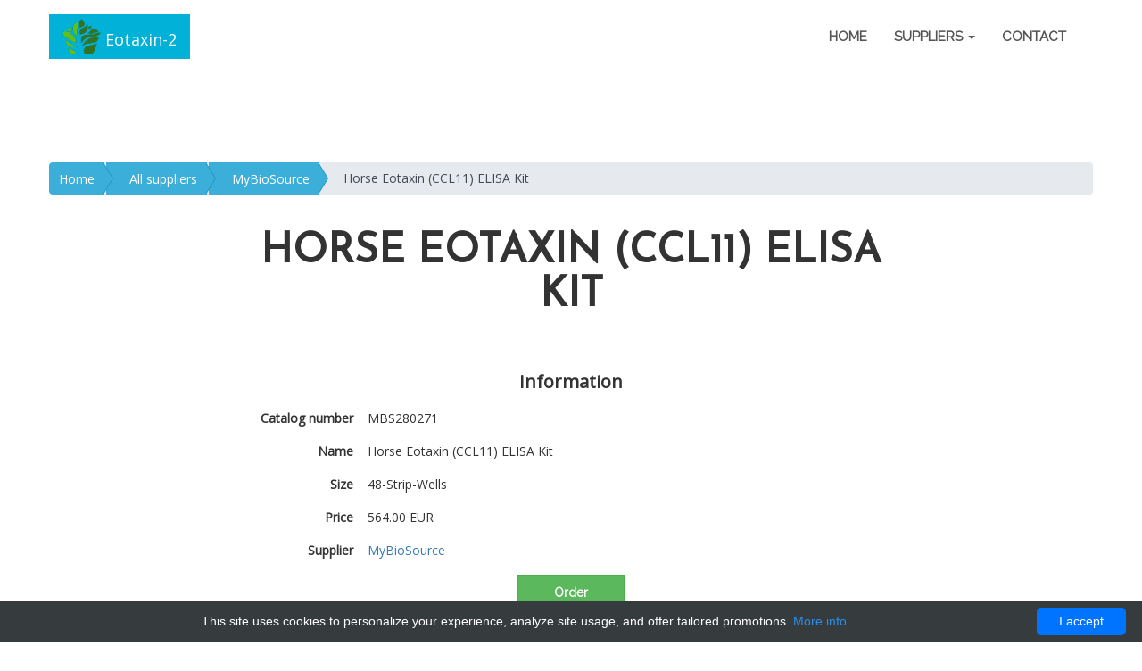

--- FILE ---
content_type: text/html; charset=UTF-8
request_url: http://eotaxin-2.com/catalog-of-products/4104-mybiosource/6402-eotaxin-ccl11-elisa-kit
body_size: 6872
content:
<!DOCTYPE html>
<html lang="en">

<head>
    <meta charset="UTF-8">
    <meta name="viewport" content="width=device-width, initial-scale=1, maximum-scale=1, user-scalable=no">
    <title>Eotaxin (CCL11) ELISA Kit | Technique alternative | 01025315912 - Eotaxin-2</title>
    <meta name="description" content="Order Horse Eotaxin CCL11 ELISA Kit 01025315912 at Gentaur Eotaxin (CCL11)">
    <meta name="keywords" content="">
            <link rel="canonical" href="https://gentaur.co.uk/466245756/horse-eotaxin-ccl11-elisa-kit/mybiosource?p=1025315912"/>
                <script type="application/ld+json">[{"@context":"http://schema.org/","@type":"WebSite","url":"http://eotaxin-2.com/","name":"Eotaxin-2","description":"Eotaxin-2"},{"@context":"http://schema.org/","@type":"Product","name":"Horse Eotaxin (CCL11) ELISA Kit","sku":"01025315912","url":"http://eotaxin-2.com/catalog-of-products/4104-mybiosource/6402-eotaxin-ccl11-elisa-kit","offers":{"@type":"Offer","price":564,"priceCurrency":"EUR","availability":"http://schema.org/InStock"},"manufacturer":{"@type":"Organization","name":"MyBioSource"},"category":"ELISA kit, ELISA","alternateName":"Horse Eotaxin (chemokine (C-C motif) ligand 11) Enzyme-linked immunosorbent assay reagent","description":"Order Horse Eotaxin CCL11 ELISA Kit 01025315912 at Gentaur Eotaxin (CCL11)"},{"@context":"http://schema.org/","@type":"BreadcrumbList","itemListElement":[{"@type":"ListItem","position":1,"item":{"id":"http://eotaxin-2.com/","name":"Home"}},{"@type":"ListItem","position":2,"item":{"id":"http://eotaxin-2.com/catalog-of-products/4104-mybiosource","name":"MyBioSource"}},{"@type":"ListItem","position":3,"item":{"id":"http://eotaxin-2.com/catalog-of-products/4104-mybiosource/6402-eotaxin-ccl11-elisa-kit","name":"Horse Eotaxin (CCL11) ELISA Kit"}}]}]</script>
        <style>.slides,.slides>li{margin:0;padding:0;list-style:none}.flexslider{margin:0;padding:0}.flexslider .slides>li{display:none;-webkit-backface-visibility:hidden}.flexslider .slides img{width:100%;display:block}.flexslider .slides:after{content:"\0020";display:block;clear:both;visibility:hidden;line-height:0;height:0}.flexslider{margin:0 0 60px;background:#fff;border:4px solid #fff;position:relative;zoom:1;-webkit-border-radius:4px;-moz-border-radius:4px;border-radius:4px;-webkit-box-shadow:'' 0 1px 4px rgba(0,0,0,.2);-moz-box-shadow:'' 0 1px 4px rgba(0,0,0,.2);-o-box-shadow:'' 0 1px 4px rgba(0,0,0,.2);box-shadow:'' 0 1px 4px rgba(0,0,0,.2)}.flexslider .slides{zoom:1}.flexslider .slides img{height:auto}html{font-family:sans-serif;-webkit-text-size-adjust:100%;-ms-text-size-adjust:100%}body{margin:0}header,nav{display:block}a{background-color:transparent}img{border:0}button{margin:0;font:inherit;color:inherit}button{overflow:visible}button{text-transform:none}button{-webkit-appearance:button}button::-moz-focus-inner{padding:0;border:0}table{border-spacing:0;border-collapse:collapse}td,th{padding:0}.glyphicon-euro:before{content:"\20ac"}*{-webkit-box-sizing:border-box;-moz-box-sizing:border-box;box-sizing:border-box}:after,:before{-webkit-box-sizing:border-box;-moz-box-sizing:border-box;box-sizing:border-box}html{font-size:10px}body{font-family:helvetica neue,Helvetica,Arial,sans-serif;font-size:14px;line-height:1.42857143;color:#333;background-color:#fff}button{font-family:inherit;font-size:inherit;line-height:inherit}a{color:#337ab7;text-decoration:none}img{vertical-align:middle}.sr-only{position:absolute;width:1px;height:1px;padding:0;margin:-1px;overflow:hidden;clip:rect(0,0,0,0);border:0}h2{font-family:inherit;font-weight:500;line-height:1.1;color:inherit}h2{margin-top:20px;margin-bottom:10px}h2{font-size:30px}p{margin:0 0 10px}.text-left{text-align:left}.text-right{text-align:right}.text-center{text-align:center}ol,ul{margin-top:0;margin-bottom:10px}ul ul{margin-bottom:0}.container{padding-right:15px;padding-left:15px;margin-right:auto;margin-left:auto}@media(min-width:768px){.container{width:750px}}@media(min-width:992px){.container{width:970px}}@media(min-width:1200px){.container{width:1170px}}.row{margin-right:-15px;margin-left:-15px}.col-lg-3,.col-md-4,.col-md-5,.col-md-6,.col-sm-6,.col-sm-8,.col-xs-12{position:relative;min-height:1px;padding-right:15px;padding-left:15px}.col-xs-12{float:left}.col-xs-12{width:100%}@media(min-width:768px){.col-sm-6,.col-sm-8{float:left}.col-sm-8{width:66.66666667%}.col-sm-6{width:50%}.col-sm-offset-2{margin-left:16.66666667%}}@media(min-width:992px){.col-md-4,.col-md-5,.col-md-6{float:left}.col-md-6{width:50%}.col-md-5{width:41.66666667%}.col-md-4{width:33.33333333%}.col-md-8{width:66.66666667%}.col-md-offset-3{margin-left:25%}.col-md-offset-2{margin-left:16.66666667%}}@media(min-width:1200px){.col-lg-3{float:left}.col-lg-3{width:25%}.col-lg-6{width:50%}.col-lg-offset-3{margin-left:25%}}table{background-color:transparent}caption{padding-top:8px;padding-bottom:8px;text-align:left}th{text-align:left}.table{width:100%;max-width:100%;margin-bottom:20px}.table>tbody>tr>td,.table>tbody>tr>th,.table>thead>tr>th{padding:8px;line-height:1.42857143;vertical-align:top;border-top:1px solid #ddd}table th[class*=col-]{position:static;display:table-cell;float:none}.table>thead>tr>th{vertical-align:bottom;border-bottom:2px solid #ddd}.table>thead:first-child>tr:first-child>th{border-top:0}.table-striped>tbody>tr:nth-of-type(odd){background-color:#f9f9f9}.table>tbody>tr.success>td,.table>tbody>tr.success>th{background-color:#dff0d8}.table>thead>tr.info>th{background-color:#d9edf7}.table-responsive{min-height:.01%;overflow-x:auto}@media screen and (max-width:767px){.table-responsive{width:100%;margin-bottom:15px;overflow-y:hidden;-ms-overflow-style:-ms-autohiding-scrollbar;border:1px solid #ddd}}.btn{display:inline-block;padding:6px 12px;margin-bottom:0;font-size:14px;font-weight:400;line-height:1.42857143;text-align:center;white-space:nowrap;vertical-align:middle;-ms-touch-action:manipulation;touch-action:manipulation;background-image:none;border:1px solid transparent;border-radius:4px}.btn-primary{color:#fff;background-color:#337ab7;border-color:#2e6da4}.btn-xs{padding:1px 5px;font-size:12px;line-height:1.5;border-radius:3px}.collapse{display:none}.caret{display:inline-block;width:0;height:0;margin-left:2px;vertical-align:middle;border-top:4px dashed;border-top:4px solid \9;border-right:4px solid transparent;border-left:4px solid transparent}.dropdown{position:relative}.dropdown-menu{position:absolute;top:100%;left:0;z-index:1000;display:none;float:left;min-width:160px;padding:5px 0;margin:2px 0 0;font-size:14px;text-align:left;list-style:none;background-color:#fff;-webkit-background-clip:padding-box;background-clip:padding-box;border:1px solid #ccc;border:1px solid rgba(0,0,0,.15);border-radius:4px;-webkit-box-shadow:0 6px 12px rgba(0,0,0,.175);box-shadow:0 6px 12px rgba(0,0,0,.175)}.dropdown-menu>li>a{display:block;padding:3px 20px;clear:both;font-weight:400;line-height:1.42857143;color:#333;white-space:nowrap}@media(min-width:768px){.navbar-right .dropdown-menu{right:0;left:auto}}.nav{padding-left:0;margin-bottom:0;list-style:none}.nav>li{position:relative;display:block}.nav>li>a{position:relative;display:block;padding:10px 15px}.navbar{position:relative;min-height:50px;margin-bottom:20px;border:1px solid transparent}@media(min-width:768px){.navbar{border-radius:4px}}@media(min-width:768px){.navbar-header{float:left}}.navbar-collapse{padding-right:15px;padding-left:15px;overflow-x:visible;-webkit-overflow-scrolling:touch;border-top:1px solid transparent;-webkit-box-shadow:inset 0 1px 0 rgba(255,255,255,.1);box-shadow:inset 0 1px 0 rgba(255,255,255,.1)}@media(min-width:768px){.navbar-collapse{width:auto;border-top:0;-webkit-box-shadow:none;box-shadow:none}.navbar-collapse.collapse{display:block!important;height:auto!important;padding-bottom:0;overflow:visible!important}}.container>.navbar-collapse,.container>.navbar-header{margin-right:-15px;margin-left:-15px}@media(min-width:768px){.container>.navbar-collapse,.container>.navbar-header{margin-right:0;margin-left:0}}.navbar-brand{float:left;height:50px;padding:15px;font-size:18px;line-height:20px}.navbar-brand>img{display:block}#slider .caption{width:45%;background-color:#01b1d7;top:5%;left:5%}@media(min-width:768px){.navbar>.container .navbar-brand{margin-left:-15px}}.navbar-toggle{position:relative;float:right;padding:9px 10px;margin-top:8px;margin-right:15px;margin-bottom:8px;background:transparent none;border:1px solid transparent;border-radius:4px}.navbar-toggle .icon-bar{display:block;width:22px;height:2px;border-radius:1px}.navbar-toggle .icon-bar+.icon-bar{margin-top:4px}@media(min-width:768px){.navbar-toggle{display:none}}.navbar-nav{margin:7.5px -15px}.navbar-nav>li>a{padding-top:10px;padding-bottom:10px;line-height:20px}@media(min-width:768px){.navbar-nav{float:left;margin:0}.navbar-nav>li{float:left}.navbar-nav>li>a{padding-top:15px;padding-bottom:15px}}.navbar-nav>li>.dropdown-menu{margin-top:0;border-top-left-radius:0;border-top-right-radius:0}@media(min-width:768px){.navbar-right{float:right!important;margin-right:-15px}}.breadcrumb{padding:8px 15px;margin-bottom:20px;list-style:none;background-color:#f5f5f5;border-radius:4px}.breadcrumb>li{display:inline-block}.breadcrumb>li+li:before{padding:0 5px;color:#ccc;content:"/\00a0"}.breadcrumb>.active{color:#777}.container:after,.container:before,.nav:after,.nav:before,.navbar-collapse:after,.navbar-collapse:before,.navbar-header:after,.navbar-header:before,.navbar:after,.navbar:before,.row:after,.row:before{display:table;content:" "}.container:after,.nav:after,.navbar-collapse:after,.navbar-header:after,.navbar:after,.row:after{clear:both}@-ms-viewport{width:device-width}@media(min-width:768px) and (max-width:991px){.hidden-sm{display:none!important}}@media(max-width:767px){.hidden-xs{display:none!important}}.sr-only{position:absolute;width:1px;height:1px;padding:0;margin:-1px;overflow:hidden;clip:rect(0,0,0,0);border:0}body{font-family:open sans,sans-serif;font-size:14px;font-size:normal;font-smooth:always;-webkit-font-smoothing:antialiased;-moz-font-smoothing:antialiased}a{text-decoration:none}img{max-width:100%}ul{list-style:none;padding:0;margin:0}.btn{font-family:raleway,sans-serif;font-size:14px;font-weight:600;width:120px;height:40px;-moz-border-radius:0;-webkit-border-radius:0;border-radius:0}.container{position:relative;z-index:3}#main-nav{padding:15px 0}.navbar{margin:0}#main-nav .navbar-header a{background-color:#01b1d7;color:#fff}#main-nav .navbar-toggle{background-color:#01b1d7}#main-nav .navbar-toggle span{background-color:#fff}#main-nav .navbar-right{margin-top:10px}#main-nav .navbar-right li>a{font-family:raleway,sans-serif;font-size:15px;font-weight:700;line-height:30px;color:#555;padding-top:0;padding-bottom:0;text-transform:uppercase}#slider{margin:0;padding:0;position:relative}.flexslider{border:0}#about{padding:80px}#about .about-heading{text-align:center}#about .about-heading h2{font-family:josefin sans,sans-serif;font-weight:700;font-size:45px;text-transform:uppercase}#about .about-left{position:relative;z-index:2}@media screen and (min-width:320px) and (max-width:520px){#about{padding:0}#about .about-heading h2{margin-top:30px;font-size:27px}}@media screen and (min-width:521px) and (max-width:980px){#about{margin-top:50px;padding:0}#about .about-heading h2{margin-top:30px;font-size:30px}}.navbar{z-index:10}.navbar-brand>img{display:inline-block;margin-top:-10px;height:40px}#service{margin-top:100px;background-attachment:scroll;padding-bottom:0;padding-top:0}#service .col-md-6{padding:0}#service .service-heading{text-align:center}#service .service-heading h2{font-family:josefin sans,sans-serif;font-weight:700;font-size:45px;text-transform:uppercase}#service .service-heading p{margin-top:20px;line-height:25px;color:#8e8e8e;margin-bottom:50px}@media screen and (min-width:320px) and (max-width:520px){#service{margin-top:50px}#service .service-heading h2{font-size:27px}#service .service-heading p{font-size:13px}}@media screen and (min-width:521px) and (max-width:980px){#service{margin-top:50px}#service .service-heading h2{font-size:30px}}.navbar{z-index:10}.navbar-brand>img{display:inline-block;margin-top:-10px;height:40px}.suppliers-list{display:-webkit-box;display:-ms-flexbox;display:flex;-ms-flex-wrap:wrap;flex-wrap:wrap;padding-bottom:2%;align-items:center}.suppliers-list a{width:100%;padding:2rem;border:4px solid #01b1d7;margin-top:1%;margin-bottom:1%;font-size:2rem;display:flex;align-items:center;justify-content:center;word-break:break-word}@media(min-width:128px){.suppliers-list a{width:49%}.suppliers-list a:nth-child(odd){margin-right:2%}}@media(max-width:400px){.suppliers-list a{padding:5px}}@media(min-width:620px){.suppliers-list a{width:31%}.suppliers-list a:not(:nth-child(3n)){margin-right:2%}}.suppliers-list a:before{content:"";float:left;padding-top:100%}.table .btn{height:auto}.breadcrumb-arrow{height:36px;padding:0;line-height:36px;list-style:none;background-color:#e6e9ed}.breadcrumb-arrow li:first-child a{border-radius:4px 0 0 4px;-webkit-border-radius:4px 0 0 4px;-moz-border-radius:4px 0 0 4px}.breadcrumb-arrow li,.breadcrumb-arrow li a,.breadcrumb-arrow li span{display:inline-block;vertical-align:top}.breadcrumb-arrow li:not(:first-child){margin-left:-2px}.breadcrumb-arrow li+li:before{padding:0;content:""}.breadcrumb-arrow li span{padding:0 10px}.breadcrumb-arrow li a,.breadcrumb-arrow li:not(:first-child) span{height:36px;padding:0 10px 0 25px;line-height:36px}.breadcrumb-arrow li:first-child a{padding:0 10px}.breadcrumb-arrow li a{position:relative;color:#fff;text-decoration:none;background-color:#3bafda;border:1px solid #3bafda}.breadcrumb-arrow li:first-child a{padding-left:10px}.breadcrumb-arrow li a:after,.breadcrumb-arrow li a:before{position:absolute;top:-1px;width:0;height:0;content:'';border-top:18px solid transparent;border-bottom:18px solid transparent}.breadcrumb-arrow li a:before{right:-10px;z-index:3;border-left:11px solid #3bafda}.breadcrumb-arrow li a:after{right:-11px;z-index:2;border-left:11px solid #2494be}.breadcrumb-arrow li span{color:#434a54}@media screen and (max-width:560px){#slider .caption{position:static;width:100%;margin-top:-20px}#slider .caption h2{padding-top:10px}}@media screen and (max-width:768px){#about{padding-bottom:20px}#about .about-right-heading h1{padding-top:0}#about .about-right-wrapper .wrapper p{padding-left:71px}#about .about-right-wrapper{top:0}#about .about-right-boot:before{padding-top:0;margin-bottom:40px}.breadcrumb{height:auto}}@media screen and (max-width:1024px){#slider .caption h2{font-size:2rem}#slider .caption p{font-size:1.5rem;font-weight:lighter}}@media screen and (min-width:769px) and (max-width:1024px){#about{padding:30px}#about .about-right:before{width:140%}#about .about-right{padding:0 0 70px;margin-left:-60px}#about .about-right-wrapper{top:0}#about .about-right-boot:before{padding-top:0}#about .about-right-wrapper .wrapper p{width:calc(100% - 5px)}}@media screen and (min-width:1024px){#slider .caption h2{font-size:4rem}#slider .caption p{font-size:2rem;font-weight:lighter}}#slider{padding-bottom:30px;min-height:240px;display:block}.flex-control-nav{bottom:0}#about .about-right-boot:before{padding:0 30px 0 0}#about .about-right-wrapper{top:10px}#about .about-right{padding:0 80px 100px}</style>
<body id="top" data-spy="scroll">
<header id="home">
    <!--main-nav-->
    <div id="main-nav">
        <nav class="navbar">
            <div class="container">
                <div class="navbar-header">
                    <a href="/" class="navbar-brand">
                        <img src="/images/logo/eotaxin-2.png" alt="Eotaxin-2"/>
                        Eotaxin-2
                    </a>
                    <button type="button" class="navbar-toggle collapsed" data-toggle="collapse" data-target="#ftheme">
                        <span class="sr-only">Toggle</span>
                        <span class="icon-bar"></span>
                        <span class="icon-bar"></span>
                        <span class="icon-bar"></span>
                    </button>
                </div>
                <div class="navbar-collapse collapse" id="ftheme">
                    <ul class="nav navbar-nav navbar-right">
                                                                                    <li><a href="http://eotaxin-2.com/" title="Home">Home</a></li>
                                                                                                                                                                    <li class="dropdown">
                                    <a href="http://eotaxin-2.com/products-suppliers" title="Suppliers" class="dropdown-toggle"
                                       data-toggle="dropdown"
                                       role="button" >
                                        Suppliers
                                        <span class="caret"></span>
                                    </a>
                                    <ul class="dropdown-menu">
                                                                                    <li>
                                                <a href="http://eotaxin-2.com/catalog-of-products/4096-lifescience-market"                                                    title="Lifescience Market">Lifescience Market</a>
                                            </li>
                                                                                    <li>
                                                <a href="http://eotaxin-2.com/catalog-of-products/4097-mbs-polyclonals"                                                    title="MBS Polyclonals">MBS Polyclonals</a>
                                            </li>
                                                                                    <li>
                                                <a href="http://eotaxin-2.com/catalog-of-products/4098-mbs-monoclonals"                                                    title="MBS Monoclonals">MBS Monoclonals</a>
                                            </li>
                                                                                    <li>
                                                <a href="http://eotaxin-2.com/catalog-of-products/4099-aviva"                                                    title="aviva">aviva</a>
                                            </li>
                                                                                    <li>
                                                <a href="http://eotaxin-2.com/catalog-of-products/4100-cusabio"                                                    title="Cusabio">Cusabio</a>
                                            </li>
                                                                                    <li>
                                                <a href="http://eotaxin-2.com/catalog-of-products/4101-biomatik"                                                    title="Biomatik">Biomatik</a>
                                            </li>
                                                                                    <li>
                                                <a href="http://eotaxin-2.com/catalog-of-products/4102-sincere"                                                    title="sincere">sincere</a>
                                            </li>
                                                                                    <li>
                                                <a href="http://eotaxin-2.com/catalog-of-products/4103-elabscience"                                                    title="Elabscience">Elabscience</a>
                                            </li>
                                                                                    <li>
                                                <a href="http://eotaxin-2.com/catalog-of-products/4104-mybiosource"                                                    title="MyBioSource">MyBioSource</a>
                                            </li>
                                                                                    <li>
                                                <a href="http://eotaxin-2.com/catalog-of-products/4105-sfc"                                                    title="SFC">SFC</a>
                                            </li>
                                                                                    <li>
                                                <a href="http://eotaxin-2.com/catalog-of-products/4106-genways"                                                    title="genways">genways</a>
                                            </li>
                                                                                    <li>
                                                <a href="http://eotaxin-2.com/catalog-of-products/4107-cloud-clone-corp"                                                    title="Cloud Clone Corp">Cloud Clone Corp</a>
                                            </li>
                                                                                    <li>
                                                <a href="http://eotaxin-2.com/catalog-of-products/4108-glorybioscience"                                                    title="Glorybioscience">Glorybioscience</a>
                                            </li>
                                                                                    <li>
                                                <a href="http://eotaxin-2.com/catalog-of-products/4109-abm-crispr"                                                    title="ABM CrispR">ABM CrispR</a>
                                            </li>
                                                                                    <li>
                                                <a href="http://eotaxin-2.com/catalog-of-products/4110-chemnorm"                                                    title="ChemNorm">ChemNorm</a>
                                            </li>
                                                                                    <li>
                                                <a href="http://eotaxin-2.com/catalog-of-products/4111-assay-biotech"                                                    title="Assay Biotech">Assay Biotech</a>
                                            </li>
                                                                                    <li>
                                                <a href="http://eotaxin-2.com/catalog-of-products/4112-bioworld"                                                    title="Bioworld">Bioworld</a>
                                            </li>
                                                                                    <li>
                                                <a href="http://eotaxin-2.com/catalog-of-products/4113-bioaim-scientific"                                                    title="bioaim scientific">bioaim scientific</a>
                                            </li>
                                                                                    <li>
                                                <a href="http://eotaxin-2.com/catalog-of-products/4114-coma-biotechnology"                                                    title="Coma Biotechnology">Coma Biotechnology</a>
                                            </li>
                                                                                    <li>
                                                <a href="http://eotaxin-2.com/catalog-of-products/4115-abclonal"                                                    title="ABclonal">ABclonal</a>
                                            </li>
                                                                                    <li>
                                                <a href="http://eotaxin-2.com/catalog-of-products/4116-boster"                                                    title="boster">boster</a>
                                            </li>
                                                                                    <li>
                                                <a href="http://eotaxin-2.com/catalog-of-products/4117-biobasics"                                                    title="biobasics">biobasics</a>
                                            </li>
                                                                                    <li>
                                                <a href="http://eotaxin-2.com/catalog-of-products/4118-kingfisherbiotech"                                                    title="kingfisherbiotech">kingfisherbiotech</a>
                                            </li>
                                                                                    <li>
                                                <a href="http://eotaxin-2.com/catalog-of-products/4119-novo"                                                    title="novo">novo</a>
                                            </li>
                                                                                    <li>
                                                <a href="http://eotaxin-2.com/products-suppliers"                                                    title="See all">See all</a>
                                            </li>
                                                                            </ul>
                                </li>
                                                                                                                <li><a href="http://eotaxin-2.com/contact-departments" title="Contact">Contact</a></li>
                                                                        </ul>
                </div>
            </div>
        </nav>
    </div>
</header>
    <!--about-->
    <div id="service">
        <div class="container">
            <div class="row">
                <ol class="breadcrumb  breadcrumb-arrow">
    <li><a href="/">Home</a></li>
            <li><a href="http://eotaxin-2.com/products-suppliers">All suppliers</a></li>
                    <li>
                <a href="http://eotaxin-2.com/catalog-of-products/4104-mybiosource"
                   class="section">MyBioSource</a>
            </li>
                <li class="active"><span>Horse Eotaxin (CCL11) ELISA Kit</span></li>
    </ol>                <div class="col-xs-12 col-md-8 col-md-offset-2">
                    <div class="service-heading">
                        <h2>Horse Eotaxin (CCL11) ELISA Kit</h2>
                        <p>

                        </p>
                    </div>
                </div>
                                    <div class="col-xs-12 col-md-10 col-md-offset-1">
                                <table class="table">
        <caption>Information</caption>
                    <tr>
                <th class="text-right col-sm-6 col-md-4 col-lg-3">Catalog&nbsp;number</th>
                <td class="text-left">MBS280271</td>
            </tr>
                            <tr>
                <th class="text-right">Name</th>
                <td class="text-left">Horse Eotaxin (CCL11) ELISA Kit</td>
            </tr>
                            <tr>
                <th class="text-right">Size</th>
                <td class="text-left">48-Strip-Wells</td>
            </tr>
                            <tr>
                <th class="text-right">Price</th>
                <td class="text-left">564.00 EUR</td>
            </tr>
                            <tr>
                <th class="text-right">Supplier</th>
                <td class="text-left">
                    <a href="http://eotaxin-2.com/catalog-of-products/4104-mybiosource"
                       title="MyBioSource">MyBioSource</a>
                </td>
            </tr>
                            <tr>
                <td colspan="2" class="text-center">
                    <a href="https://gentaur.co.uk/466245756/horse-eotaxin-ccl11-elisa-kit/mybiosource?p=1025315912" title="Eotaxin (CCL11) ELISA Kit | Technique alternative | 01025315912" rel="noopener noreferrer"
                       target="_blank" class="btn btn-lg btn-success">Order</a>
                </td>
            </tr>
        
        <tr>
            <th class="text-center group-header" scope="rowgroup" colspan="2">Extended details</th>
        </tr>
                                    <tr>
                                            <th scope="row" class="text-right">Other size</th>
                        <td>please contact us to order other different size</td>
                                    </tr>
                            <tr>
                                            <th scope="row" class="text-right">Properties</th>
                        <td>E05 478 566 350 170 or Enzyme-Linked Immunosorbent Assays,E05 478 566 350 170 or Enzyme-Linked Immunosorbent Assays,Horse (Equus ferus caballus) sera and plasma contain equine IgGs, Immunoglobulins. ELISA test are used to determine quantitatively the presence in horse serum of the antigen by a polyclonal antibody to the equine epitope selected for the ELISA kit. A blocking solution for the native horse or equine immunoglobulins in available in the ELISA protocol.</td>
                                    </tr>
                            <tr>
                                            <th scope="row" class="text-right">Test</th>
                        <td>ELISA Enzyme-linked immunosorbent assays Code 90320007 SNOMED</td>
                                    </tr>
                        </table>
                    </div>
                            </div>
        </div>
    </div>

<!--bottom footer-->
<div id="bottom-footer">
    <div class="container">
        <div class="row">
            <div class="col-md-4 col-sm-6">
                <div class="footer-left">
                    &copy; MyBix Theme. All rights reserved
                    <div class="credits">
                        <!--
                            All the links in the footer should remain intact.
                            You can delete the links only if you purchased the pro version.
                            Licensing information: https://bootstrapmade.com/license/
                            Purchase the pro version with working PHP/AJAX contact form: https://bootstrapmade.com/buy/?theme=MyBiz
                          -->
                        Designed by <a href="https://bootstrapmade.com/" rel="nofollow">BootstrapMade</a>
                    </div>
                </div>
            </div>
            <div class="visible-xs col-xs-12">&nbsp;</div>
            <div class="col-md-8 col-sm-6">
                <div class="footer-right">
                    <ul class="list-unstyled list-inline pull-right">
                                                                                    <li><a href="http://eotaxin-2.com/" title="Home">Home</a></li>
                                                                                                                                                                    <li><a href="http://eotaxin-2.com/products-suppliers" title="Suppliers">Suppliers</a></li>
                                                                                                                <li><a href="http://eotaxin-2.com/contact-departments" title="Contact">Contact</a></li>
                                                                        </ul>
                </div>
            </div>
        </div>
    </div>
</div>

<script src="/js/jquery-3.2.1.min.js?version=v5" defer></script>
<script src="/js/bootstrap-3.3.7.min.js?version=v5" defer></script>
<script src="/js/jquery.flexslider.min.js?version=v5" defer></script>
<script src="/js/jquery.inview.min.js?version=v5" defer></script>
<script src="/js/script_my_biz.min.js?version=v5" defer></script>

<link href="https://fonts.googleapis.com/css?family=Josefin+Sans|Open+Sans|Raleway" rel="stylesheet" media="none"
      onload="if(media!='all')media='all'">
<link rel="stylesheet" href="/css/flexslider.min.css?version=v5" media="none"
      onload="if(media!='all')media='all'">
<link rel="stylesheet" href="/css/bootstrap-3.3.7.min.css?version=v5" media="none"
      onload="if(media!='all')media='all'">
<link rel="stylesheet" href="/css/font-awesome-4.min.css?version=v5" media="none"
      onload="if(media!='all')media='all'">
<link rel="stylesheet" href="/css/style_my_biz.min.css?version=v5" media="none"
      onload="if(media!='all')media='all'">
<link rel="stylesheet" href="/css/themes/bootstrap_my_biz/global.min.css?version=v5" media="none"
      onload="if(media!='all')media='all'"><script type="text/javascript" id="cookieinfo"
        src="//cookieinfoscript.com/js/cookieinfo.min.js"
        data-bg="#363b3e" data-fg="#FFF" data-link="#2990ea" data-cookie="CookieInfoScript"
        data-text-align="center" data-close-text="I accept" data-divlinkbg="#0073ff" data-divlink="#FFF"
        data-message="This site uses cookies to personalize your experience, analyze site usage, and offer tailored promotions.">
</script><script defer src="https://static.cloudflareinsights.com/beacon.min.js/vcd15cbe7772f49c399c6a5babf22c1241717689176015" integrity="sha512-ZpsOmlRQV6y907TI0dKBHq9Md29nnaEIPlkf84rnaERnq6zvWvPUqr2ft8M1aS28oN72PdrCzSjY4U6VaAw1EQ==" data-cf-beacon='{"version":"2024.11.0","token":"5510aa5551bc4d54a7a5e601452142c8","r":1,"server_timing":{"name":{"cfCacheStatus":true,"cfEdge":true,"cfExtPri":true,"cfL4":true,"cfOrigin":true,"cfSpeedBrain":true},"location_startswith":null}}' crossorigin="anonymous"></script>
</body>
</html>



--- FILE ---
content_type: text/css
request_url: http://eotaxin-2.com/css/themes/bootstrap_my_biz/global.min.css?version=v5
body_size: 1239
content:
.navbar{z-index:10}.navbar-brand>img{display:inline-block;margin-top:-10px;height:40px}#slider .caption{width:45%;background-color:#01b1d7;top:5%;left:5%}#slider .caption h2{padding-left:10px;padding-right:10px}#slider .caption span{padding-left:0}#slider .caption p{color:#fff;padding-left:10px;padding-right:10px;margin-top:10px}#about-bg{background-image:url(/images/stats_bg.jpg)}#about-bg .count h1{font-weight:700}#about .about-right-heading h1{font-size:30px;padding-top:60px}.cover{background-color:rgba(0,0,0,.65)}#about .about-right-boot:before{content:"\f2ba"}#about .about-right-wrapper .wrapper p{margin:0;padding-left:71px;width:calc(100% - 71px)}.suppliers-list{display:-webkit-box;display:-ms-flexbox;display:flex;-ms-flex-wrap:wrap;flex-wrap:wrap;padding-bottom:2%;align-items:center}.suppliers-list a{width:100%;padding:2rem;border:4px solid #01b1d7;margin-top:1%;margin-bottom:1%;font-size:2rem;display:flex;align-items:center;justify-content:center;word-break:break-word}.suppliers-list a:hover{color:#fff;background-color:#01b1d7}@media(min-width:128px){.suppliers-list a{width:49%}.suppliers-list a:nth-child(odd){margin-right:2%}}@media(max-width:400px){.suppliers-list a{padding:5px}}@media(min-width:620px){.suppliers-list a{width:31%}.suppliers-list a:not(:nth-child(3n)){margin-right:2%}}.suppliers-list a:before{content:"";float:left;padding-top:100%}.table .btn{height:auto}.table caption{font-size:2rem;text-align:center;color:#333;font-weight:700}.table .group-header{border-top:0;padding-top:20px;font-size:2rem}.breadcrumb-arrow{height:36px;padding:0;line-height:36px;list-style:none;background-color:#e6e9ed}.breadcrumb-arrow li:first-child a{border-radius:4px 0 0 4px;-webkit-border-radius:4px 0 0 4px;-moz-border-radius:4px 0 0 4px}.breadcrumb-arrow li,.breadcrumb-arrow li a,.breadcrumb-arrow li span{display:inline-block;vertical-align:top}.breadcrumb-arrow li:not(:first-child){margin-left:-2px}.breadcrumb-arrow li+li:before{padding:0;content:""}.breadcrumb-arrow li span{padding:0 10px}.breadcrumb-arrow li a,.breadcrumb-arrow li:not(:first-child) span{height:36px;padding:0 10px 0 25px;line-height:36px}.breadcrumb-arrow li:first-child a{padding:0 10px}.breadcrumb-arrow li a{position:relative;color:#fff;text-decoration:none;background-color:#3bafda;border:1px solid #3bafda;transition-duration:0s}.breadcrumb-arrow li:first-child a{padding-left:10px}.breadcrumb-arrow li a:after,.breadcrumb-arrow li a:before{position:absolute;top:-1px;width:0;height:0;content:'';border-top:18px solid transparent;border-bottom:18px solid transparent}.breadcrumb-arrow li a:before{right:-10px;z-index:3;border-left:11px solid #3bafda}.breadcrumb-arrow li a:after{right:-11px;z-index:2;border-left:11px solid #2494be}.breadcrumb-arrow li a:focus,.breadcrumb-arrow li a:hover{background-color:#4fc1e9;border:1px solid #4fc1e9}.breadcrumb-arrow li a:focus:before,.breadcrumb-arrow li a:hover:before{border-left-color:#4fc1e9}.breadcrumb-arrow li a:active{background-color:#2494be;border:1px solid #2494be}.breadcrumb-arrow li a:active:after,.breadcrumb-arrow li a:active:before{border-left-color:#2494be}.breadcrumb-arrow li span{color:#434a54}@media screen and (max-width:560px){#slider .caption{position:static;width:100%;margin-top:-20px}#slider .caption h2{padding-top:10px}}@media screen and (max-width:768px){#about{padding-bottom:20px}#about .about-right-heading h1{padding-top:0}#about .about-right-wrapper .wrapper p{padding-left:71px}#about .about-right-wrapper{top:0}#about .about-right-boot:before{padding-top:0;margin-bottom:40px}.breadcrumb{height:auto}}@media screen and (max-width:1024px){#slider .caption h2{font-size:2rem}#slider .caption p{font-size:1.5rem;font-weight:lighter}}@media screen and (min-width:769px) and (max-width:1024px){#about{padding:30px}#about .about-right:before{width:140%}#about .about-right{padding:0 0 70px;margin-left:-60px}#about .about-right-wrapper{top:0}#about .about-right-boot:before{padding-top:0}#about .about-right-wrapper .wrapper p{width:calc(100% - 5px)}}@media screen and (min-width:1024px){#slider .caption h2{font-size:4rem}#slider .caption p{font-size:2rem;font-weight:lighter}}#slider{padding-bottom:30px;min-height:240px;display:block}.flex-control-nav{bottom:0}#about .about-right-boot:before{padding:0 30px 0 0}#about .about-right-wrapper{top:10px}#about .about-right{padding:0 80px 100px}